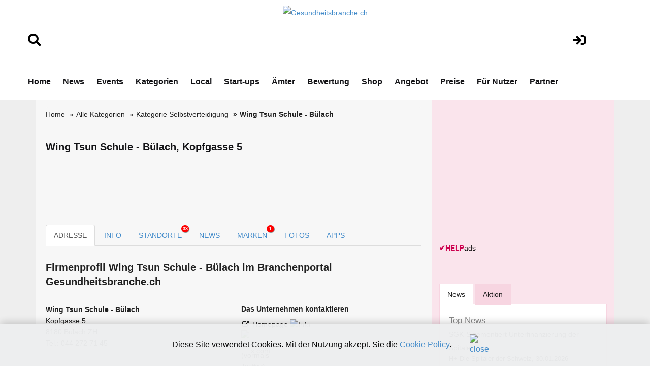

--- FILE ---
content_type: text/html;charset=UTF-8
request_url: https://www.gesundheitsbranche.ch/adresse.cfm?key=169493&firma=Wing-Tsun-Schule-Buelach
body_size: 14704
content:
<!DOCTYPE html>
<html lang="de">







<!-- copyright by Help.ch - Onlineverlag HELP Media AG -->






<!-- copyright by Help.ch - Onlineverlag HELP Media AG -->


	


<head>
<meta charset="utf-8">
<meta http-equiv="content-language" content="de"> 
<meta http-equiv="X-UA-Compatible" content="IE=edge">
<meta name="viewport" content="width=device-width, initial-scale=1">
<title>Wing Tsun Schule - Bülach, Kopfgasse 5</title>
<meta property="og:title" content="Wing Tsun Schule - Bülach, Kopfgasse 5" />

<meta property="og:image" content="https://tel.help.ch/teaser/media/help-ch-logo-2019.jpg" />
<link rel="image_src" href="https://tel.help.ch/teaser/media/help-ch-logo-2019.jpg" />

<meta property="og:type" content="company" />
<meta property="og:url" content="https://www.gesundheitsbranche.ch/adresse.cfm?key=169493&firma=Wing-Tsun-Schule-Buelach" />
<meta property="og:site_name" content="www.gesundheitsbranche.ch" />
<meta property="fb:admins" content="100000877630145" />
<META NAME="author" CONTENT="www.gesundheitsbranche.ch">
<META NAME="publisher" CONTENT="www.gesundheitsbranche.ch">
<META NAME="copyright" CONTENT="www.gesundheitsbranche.ch">
<META NAME="audience" CONTENT="Alle">

<META NAME="robots" CONTENT="INDEX,FOLLOW">

<META NAME="Revisit-after" CONTENT="7 days">
<META NAME="URL" CONTENT="https://www.gesundheitsbranche.ch">
<META NAME="cache-control" CONTENT="no-cache">
<META http-equiv="expires" CONTENT="0">
<META NAME="description" CONTENT="Wing Tsun Schule - Bülach, Kopfgasse 5, 8180, Bülach - Wing Tsun Schule / Mit WingTsun lernst du, unangenehme oder gefährliche Situationen frühzeitig ...">
<META NAME="keywords" CONTENT="Wing Tsun Schule - Bülach, Wing, Kopfgasse 5, 8180 Bülach, Trainingsberatung, Selbstverteidigung, Firmeneintrag Wing Tsun Schule - Bülach">
<meta name="verify-v1" content="Y7t5LkwEcOoWJvUMx20sObhL/M2upqudi+58MSoFt20=" />



<!--fonts-->
<link href='https://fonts.googleapis.com/css?family=Arimo:400,700,400italic,700italic' rel='stylesheet' type='text/css'>
<link href='https://fonts.googleapis.com/css?family=Tenor+Sans' rel='stylesheet' type='text/css'>
<!--/.fonts-->
<!-- Bootstrap -->
<link rel="stylesheet" href="css/bootstrap-theme2019.css">
<link href="css/bootstrap.css" rel="stylesheet">
<link href="css/flexslider.css" rel="stylesheet">
<link href="css/font-awesome.css" rel="stylesheet">
<link href="css/fonts.css" rel="stylesheet">
<link href="style.css?v4.2" rel="stylesheet">
<link href="css/custom.css?v4.2" rel="stylesheet">
<link href="css/responsive.css?v4.31" rel="stylesheet">
 

	
 <link rel="stylesheet" href="css/fontawesome/css/font-awesome.min.css">
 <!--[if IE 7]>
     <link rel="stylesheet" href="css/fontawesome/css/font-awesome-ie7.min.css">
 <![endif]-->
	
<link type="text/css" rel="stylesheet" href="css/smoothness/jquery-ui-1.8.16.custom.css"/>
<script src="js/jquery-1.11.2.min.js" type="text/javascript"></script>


	
<link href="assets/css/font-awesome-all.css?v1.25" rel="stylesheet">
<link href="assets/css/global.css?v1.27" rel="stylesheet">
<link href="assets/css/responsive.css?v1.22" rel="stylesheet">


	



 
 

<style>


body {
    font-size: 14px;
}	
	 
h1 {
    line-height: 25px;
    font-size: 20px;
}	

.direct-info h2 {
   border: 0px;
}	
	
@media screen and (max-width: 1000px) {
table#helpresponsivedesigntable caption { background-image: none; }
table#helpresponsivedesigntable thead { display: none; }
table#helpresponsivedesigntable tbody td { display: block; }

#image_brand {width:24em; height:auto;}
} 	
	
.form-control
{
  height: 50px;	
 } 
 
div.autosuggestcontainer
{
  top: 3.0em;
 } 	
 

#overlayMap {
  position: fixed;
  display: none;
  width: 100%;
  height: 100%;
  top: 0;
  left: 0;
  right: 0;
  bottom: 0;
  background-color: rgba(0,0,0,0.5);
  z-index: 2;
  cursor: pointer;
}

#textMap{
  position: absolute;
  top: 50%;
  left: 50%;
  font-size: 20px;
  color: white;
  transform: translate(-50%,-50%);
  -ms-transform: translate(-50%,-50%);
} 
 
</style>



<!-- Google tag (gtag.js) -->
<script async src="https://www.googletagmanager.com/gtag/js?id=G-E4XTC1FZ5V"></script>



<!-- Google Consent Mode Script -->
<script>
  window.dataLayer = window.dataLayer || [];
  
  function gtag(){dataLayer.push(arguments);}
  
  gtag('js', new Date());
  gtag('config', 'G-E4XTC1FZ5V');

  // Funktion für Consent-Setzung abhängig vom Land (hier nur als Platzhalter)
  function setDefaultConsent(country) {
    if (country === 'CH') { // Schweiz
      gtag('consent', 'default', {
        'ad_storage': 'granted',
        'analytics_storage': 'granted',
        'ad_user_data': 'granted',
        'ad_personalization': 'granted'
      });
    } else {
      gtag('consent', 'default', {
        'ad_storage': 'denied',
        'analytics_storage': 'denied',
        'ad_user_data': 'denied',
        'ad_personalization': 'denied'
      });
    }
  }

  function updateConsent(ad_consent, analytics_consent, user_data_consent, personalization_consent, action) {
    gtag('consent', 'update', {
      'ad_storage': ad_consent,
      'analytics_storage': analytics_consent,
      'ad_user_data': user_data_consent,
      'ad_personalization': personalization_consent
    });

    // Ereignis an Google Analytics mit benutzerdefinierter Dimension senden
    gtag('event', 'consent_update', {
      'event_category': 'consent',
      'event_label': ad_consent === 'granted' ? 'granted' : 'denied',
      'value': 1,
      'consent_status': ad_consent === 'granted' ? 'granted' : 'denied'
    });

    localStorage.setItem(action, 'true');
  }

  // Standard-Consent ohne Länderprüfung (alles auf "denied" oder passe es an)
  setDefaultConsent('DE'); // Oder 'CH', falls du alle User als Schweiz behandeln willst

</script>

<script>
  gtag('config', 'G-E4XTC1FZ5V', {
    'custom_map': {'dimension1': 'consent_status'}
  });
</script>

	

</head>





<body>



	
	<!-- Ende DIV für die InfoBox -->
	
<div id="overlayMap" onclick="offmap()">
  <div id="textMap">
  	Google Maps für Wing Tsun Schule - Bülach, Bülach ist noch nicht frei&shy;geschaltet.<br> <br> 

	
	
	Beim Platzieren einer Karte werden Kosten von Google ver&shy;rechnet. Deshalb können wir diesen Mehrwert nicht kosten&shy;frei anbieten.  
	<br>
	<br>
	 Zeigen Sie Ihren Standort inkl. Map-Icon Ihren poten&shy;tiellen Kunden.
	<br>
	<br>
	
	Ich bin der Geschäftsinhaber:<br> 
	<i class="social icon-external-link" style="color:#66ff66;"></i> <a href="https://shop.help.ch/offerte_dienst_firmenportraet.cfm?key=169493&betrag=59.40&grund=Publikation_Google_Maps_12_Monate" style="color:#66ff66;" rel="noopener" target="_blank">Google Maps für CHF 4.95 pro Mt. (min. 12 Mt.) freischalten</a> 

	
  </div>
</div>		





<!-- copyright by Help.ch - Onlineverlag HELP Media AG -->

<script language="JavaScript">
<!--
function MM_openBrWindow(theURL,winName,features) { //v2.0
  window.open(theURL,winName,features);
}

function MM_preloadImages() { //v2.0
  if (document.images) {
    var imgFiles = MM_preloadImages.arguments;
    if (document.preloadArray==null) document.preloadArray = new Array();
    var i = document.preloadArray.length;
    with (document) for (var j=0; j<imgFiles.length; j++) if (imgFiles[j].charAt(0)!="#"){
      preloadArray[i] = new Image;
      preloadArray[i++].src = imgFiles[j];
  } }
}

function MM_swapImgRestore() { //v2.0
  if (document.MM_swapImgData != null)
    for (var i=0; i<(document.MM_swapImgData.length-1); i+=2)
      document.MM_swapImgData[i].src = document.MM_swapImgData[i+1];
}

function MM_swapImage() { //v2.0
  var i,j=0,objStr,obj,swapArray=new Array,oldArray=document.MM_swapImgData;
  for (i=0; i < (MM_swapImage.arguments.length-2); i+=3) {
    objStr = MM_swapImage.arguments[(navigator.appName == 'Netscape')?i:i+1];
    if ((objStr.indexOf('document.layers[')==0 && document.layers==null) ||
        (objStr.indexOf('document.all[')   ==0 && document.all   ==null))
      objStr = 'document'+objStr.substring(objStr.lastIndexOf('.'),objStr.length);
    obj = eval(objStr);
    if (obj != null) {
      swapArray[j++] = obj;
      swapArray[j++] = (oldArray==null || oldArray[j-1]!=obj)?obj.src:oldArray[j];
      obj.src = MM_swapImage.arguments[i+2];
  } }
  document.MM_swapImgData = swapArray; //used for restore
}
//-->
</script>
								 
				

  
<!-- main header -->
<header class="main-header">
   
 
            <!-- header-lower -->
            <div class="header-lower">
                <div class="auto-container" style="padding-top:10px;">
						<div class="row">
							<div align="left" class="col-lg-2 col-md-2 col-sm-2">
								<br>
								<br>
								 <a href="suchen.cfm"><i class="fa fa-search" style="font-size:1.8em;color:#000;"></i></a>
								<br>
								<br>
							</div>
	        				<div align="center" class="col-lg-8 col-md-8 col-sm-8">
								<div align="center">
									
											<figure class="logo"><a href="https://www.gesundheitsbranche.ch"><img src="img/Gesundheitsbranche.ch_logo2024.png" alt="Gesundheitsbranche.ch" title="Gesundheitsbranche.ch" style="max-width:200px;"></a></figure>
																					

								</div>	
							</div>
							<div align="center" class="col-lg-2 col-md-2 col-sm-2">
								<br>
								<br>
								 <a href="login.cfm"><i class="fa fa-sign-in" style="font-size:1.8em;color:#000;"></i></a>
										
								 
							</div>
						</div>	
                    <div class="outer-box">
                       
                        <div class="menu-area clearfix">
                            <!--Mobile Navigation Toggler-->
                            <div class="mobile-nav-toggler">
                                <i class="icon-bar"></i>
                                <i class="icon-bar"></i>
                                <i class="icon-bar"></i>
                            </div>
                            <nav class="main-menu navbar-expand-md navbar-light">
                                <div class="collapse navbar-collapse show clearfix" id="navbarSupportedContent">
                                    <ul class="navigation clearfix home-menu">
                                        <li><a  href="/">Home</a> </li>
                                        
										<li><a  href="nachrichten.cfm">News</a> </li>
										<li><a  href="fachevents.cfm">Events</a> </li>
										
										
										
										<li><a  href="kategorien.cfm">Kategorien</a> </li>
										
										
										<li><a   href="chkarte.cfm">Local</a> </li>
										
										<li><a  href="startups.cfm">Start-ups</a> </li>
										
										<li><a   href="aemter.cfm">Ämter</a> </li>
										
										
										<li><a  href="bewertungen.cfm">Bewertung</a> </li>
										
										
										<li><a  href="onlineshop.cfm">Shop</a> </li>
										
										<li><a  href="angebot.cfm">Angebot</a> </li>
										
										<li><a  href="preise-web-praesenz.cfm">Preise</a> </li>										
										
										
										<li><a  href="fuer-nutzer.cfm">Für Nutzer</a> </li>
																				
										
										 
										<li><a   href="partner.cfm">Partner</a> </li>
 										
										
										
										 
                                    </ul>
                                </div>
                            </nav>
                        </div>
						 
                        
						
                    </div>
                </div>
            </div>

            <!--sticky Header-->
            <div class="sticky-header">
                <div class="auto-container" style="padding-top:10px;">
						<div class="row">
							<div align="left" class="col-lg-2 col-md-2 col-sm-2">
								<br>
								<br>
								 <a href="suchen.cfm"><i class="fa fa-search" style="font-size:1.8em;color:#000;"></i></a>
								<br>
								<br>
							</div>
	        				<div align="center" class="col-lg-8 col-md-8 col-sm-8">
								<div align="center">
									 <figure class="logo">
							<a href="https://www.gesundheitsbranche.ch"><img src="img/Gesundheitsbranche.ch_logo2024v2.png" alt="Gesundheitsbranche.ch" title="Gesundheitsbranche.ch" style="max-width:300px;"></a>
                            </figure>
								</div>	
							</div>
							<div align="center" class="col-lg-2 col-md-2 col-sm-2">
								<br>
								<br>
								 <a href="login.cfm"><i class="fa fa-sign-in" style="font-size:1.8em;color:#000;"></i></a>
										
								 
							</div>
						</div>	
                    <div class="outer-box">
                        
                        
                       
                    </div>
                </div>
            </div>
</header>
<!-- main-header end -->

<!-- Mobile Menu  -->
   		<div class="mobile-menu">
            <div class="menu-backdrop"></div>
            <div class="close-btn"><i class="fas fa-times"></i></div>

            <nav class="menu-box">
                <div class="nav-logo"><a href="/"><img src="img/Gesundheitsbranche.ch_logo2024.png" alt="Gesundheitsbranche.ch" title="Gesundheitsbranche.ch"></a></div>
                <div class="menu-outer">
                    <!--Here Menu Will Come Automatically Via Javascript / Same Menu as in Header-->
                </div>
            </nav>
        </div>
<!-- End Mobile Menu -->


<!--BODY CONTENT-->
<section class="body-content">
	<div class="container">
      <div class="inner-content">
    	<div class="row">
        	<div class="col-lg-8 col-md-8 col-sm-8">
              <div class="left-content">
			  
			  

	
		

			  
                <div class="breadcrumb-outer">
                    <ol class="breadcrumb" style="background-color:#f7f7f7;"> 
					
					
							<li><a href="/">Home</a> </li>
							<li><a href="kategorien.cfm">Alle Kategorien</a></li>
							
							<li><a href="verzeichnissparte.cfm?sparte=58&kategorie=Selbstverteidigung">Kategorie Selbstverteidigung</a></li>	
										
                        <li class="active">Wing Tsun Schule - Bülach</li>
						
							
 		
                  </ol>
              </div>
			
			  	
			  
              
			 
              
			   
			  
			  
			  
              
			  

				
			  
				
				<div>
					
					<br>
					
					
					<h1>Wing Tsun Schule - Bülach, Kopfgasse 5</h1>	
					
						
					
					 
					 <br>
					 <br>	
					  
					



<div class="bildanzeige-img">

	        		
					  
			      <table width="95%" border="0" align="center">
				  	<tr>
						
							
								&nbsp;	

						</td>
							
								<td width="100%" align="center">
							
							
						</td>
						

							
								&nbsp;	
							</td>	
							

					</tr>
			  	</table>
			  
			  
			  
			  
</div>			  					

				<br><br>
				
				</div>  
				


			  
			
					
						
	
				<div role="tabpanel">
					<!-- Nav tabs -->
					<ul class="nav nav-tabs" role="tablist">
						<li role="presentation" class="active"><a href="#adresse" aria-controls="adresse" role="tab" data-toggle="tab">ADRESSE</a></li>
						  
						<li role="presentation"><a href="#mapinfo" aria-controls="mapinfo" role="tab" data-toggle="tab">INFO</a></li>
				 		
						 
						<li role="presentation"><a href="standorte.cfm?key=169518&firma=Academy-Wing-Tsun-Schulen-Schweiz" title="Standorte von Academy Wing Tsun Schulen Schweiz">STANDORTE <div class="noti_bubble">33</div>
						
					 
						
						</a></li>
					
						
						
						<li role="presentation"><a href="#news" aria-controls="news" role="tab" data-toggle="tab">NEWS </a></li>
						<li role="presentation"><a href="#marken" aria-controls="marken" role="tab" data-toggle="tab">MARKEN <div class="noti_bubble">1</div></a></li> <li role="presentation"><a href="#fotos" aria-controls="fotos" role="tab" data-toggle="tab">FOTOS </a></li>
						
						<li role="presentation"><a href="#apps" aria-controls="apps" role="tab" data-toggle="tab">APPS </a></li> 
						
					</ul>
		                    
		                    
		            <div class="tab-content"><!-- START Tab panes -->
					
		            	<div role="tabpanel" class="tab-pane active"" id="adresse">
	               		
	                        	<div class="post">
	                            	 
									 <div class="direct-info">
									 	<br>
										
										<h2>Firmen&shy;profil Wing Tsun Schule - Bülach im Branchen&shy;portal Gesundheitsbranche.ch </h2>
																					  
												    <div class="row">
								                    	<div class="col-lg-6 col-md-6 col-sm-6 col-xs-12">
															
															<address>
																
								                                
																<strong>Wing Tsun Schule - Bülach</strong>
																 
																	
																	
																 <br>
																 
																																
																
															 	Kopfgasse 5  
																	<br>
																8180 Bülach ZH
																		 
																		 
																		 
																		 <br>
																	Tel.: 
																		 
																			044 272 71 45<br>
																				
																	

																	
																	 		
																	
																																				
																	
																	 
																	<br>	

																		
																
								
																		
								
											 						
																
								                          </address>	
														  
															 
															
															 
															
														</div>
																			 
														<div class="col-lg-6 col-md-6 col-sm-6 col-xs-12">
														
															
															
																																								
								                        	<div class="link-list">
																
																
								                                <h3>Das Unternehmen kontaktieren</h3>
																
								                                <ul>
								                                <li>
																	
																	
																	
																	  
														             	<i class="social icon-external-link"></i>
																		
																		 
																		 
																	
																		 <a href="http://www.ewto.ch" rel="noopener nofollow" target="_blank" title="www.ewto.ch">													             	
																	Homepage <a href="https://shop.help.ch/offerte_direktlink.cfm?key=169493&kundemail=" rel="noopener nofollow" target="_blank"><img src="grafik/icon_info_blue.gif" alt="Info"></a><br>
																			
																		
																	  </a>
																	
																	
																			 																	
																				
																									
																</li>

																
								                                 
																
																




																	 
																	 <li><a href="https://x.com/EWTO_Schweiz" rel="noopener nofollow" target="_blank"><img src="https://bild.help.ch/grafik/sm_x.png" alt="X (vormals Twitter)" style="max-width:15px;" width="15px" border="0"> x.com</a></li>
																
								                              </ul>
								                          </div>
														   
								                      </div>
					 								 

													  <div class="col-lg-6 col-md-6 col-sm-6  col-xs-12 clearfix">
							                        	<div class="link-list status">
																<br>
																	
																	
									                                <h3>Weitere Informationen</h3>
									                             <ul>
																 
																	
																	<li>
																	
																	
																	
																	



		
		<table width="100%" border="0" cellspacing="0" cellpadding="0">
			
			
					<tr><td width="20" valign="top"><i class="social icon-book"></i></td><td><table width="100%" border="0" cellspacing="0" cellpadding="0" id="helpresponsivedesigntable"><tr><td width="5%">Handelsregister&nbsp;&nbsp;</td><td width="95%" nowrap><a href="https://handelsregister.help.ch/gmbh.cfm?nr=CH-020.4.020.146-6&name=EWTO-Schulen-Schweiz-GmbH" rel="noopener" target="_blank">CH-020.4.020.146-6</a></td></tr></table></td></tr>
				
		 </table>
		 
	  
		 <table width="100%" border="0" cellspacing="0" cellpadding="0">
		 	<tr><td width="20" valign="top"><i class="social icon-book"></i></td><td><table width="100%" border="0" cellspacing="0" cellpadding="0" id="helpresponsivedesigntable"><tr><td width="100%">MwSt.-Nr. CHE-105.162.225</td></tr></table></td></tr>
		 </table>
		 
		 <table width="100%" border="0" cellspacing="0" cellpadding="0">
		 	<tr><td width="20" valign="top"><i class="social icon-book"></i></td><td><table width="100%" border="0" cellspacing="0" cellpadding="0" id="helpresponsivedesigntable"><tr><td width="100%">UID CHE-105.162.225</td></tr></table></td></tr>
		 </table>
		 	
																	
																	</li>
																	
																			<li>
																			
																			<i class="social icon-download"></i>
																			<a href="javascript:MM_openBrWindow('https://www.help.ch/vcard_export.cfm?key=169493','contact','width=400,height=200')" rel="noopener nofollow">Adresse speichern (vCard)</a> </li>
																	 		<li>
																			
																			<i class="social icon-print"></i>
																			<a href="javascript:MM_openBrWindow('adresse_print.cfm?key=169493','drucken','width=650,height=600')" rel="noopener nofollow">Firmendaten drucken</a>	</li>																		
																																															 
																	  
																	
										
																	<li>
																	 <i class="social icon-edit" style="color:#428BCA;"></i> <a href="https://login.help.ch/index.cfm?kundenkey=169493" rel="noopener nofollow" target="_blank" style="color:#428BCA;">Eintrag ändern</a>
																	</li>																	 																	 		
																											 
																	 
																																	  							                         
									                              </ul>
																   
																  
																  <br>
							                          		</div>
							                   			</div>
													</div>	
													
													
													
											
														  
														 
													
															<div class="row"><br><br><br></div>
																  														
							 																	
										
										<br>
										
										
											
										
											<div align="right" class="row">
												<div class="col-lg-12 col-md-12 col-sm-12">
													<a href="angebot.cfm"> Werben mit Gesundheitsbranche.ch »</a>
												</div>	
											</div>			
														
										
										
										<hr>
										<div class="row">
											<div class="col-lg-12 col-md-12 col-sm-12">

											
											<h3>Wing Tsun Schule - Bülach in Bülach: Jetzt im Branchenbuch von Gesundheitsbranche.ch gelistet</h3>

<p>
Die Firma Wing Tsun Schule - Bülach, ansässig an der Adresse 
Kopfgasse 5, 8180 Bülach ZH, 
ist im Branchenbuch von www.gesundheitsbranche.ch gelistet. 

Als bedeutender Akteur in der Schweizer Gesundheitsbranche 
bietet die Wing Tsun Schule - Bülach ihren Kunden eine breite Palette an hochwertigen Leistungen rund um Gesundheit, Wellness und Fitness. 

Kundinnen und Kunden aus Bülach und der Umgebung können sich auf kompetente Beratung und professionelle Angebote verlassen. 

Besuchen Sie das Profil der Firma Wing Tsun Schule - Bülach auf Gesundheitsbranche.ch, 
um mehr über das Unternehmen und seine Leistungen in der Gesundheitsbranche zu erfahren.
</p>

											
											</div>	
										</div>	
																									
										
											
											<div><hr></div>
											
														<div>
																	  
	
	<br>
	
	

	
	<div class="row">
		<div class="col-lg-4 col-md-4 col-sm-4">
			
			<b>HELP Award 2025</b><br>
					
			 			
				<a href="https://www.konsumentenbewertung.ch/help_guetesiegel.cfm?key=169493" rel="noopener" target="_blank" title="Wing Tsun Schule - Bülach"><img src="https://bild.help.ch/grafik/help_award_2025_frage.png" alt="HELP Award" style="max-width:150px;" width="150" border="0"></a>
			 	
			 
			 <br>
			 <br>
			 <i class="social icon-external-link"></i> <a href="https://www.konsumentenbewertung.ch/help_guetesiegel.cfm?key=169493" rel="noopener nofollow" target="_blank" title="mehr Infos über das Bewertungssystem - Vorteile für Wing Tsun Schule - Bülach">mehr Infos über das Bewertungssystem</a>
			 <br> <br>
			 		
		</div>
		<div class="col-lg-8 col-md-8 col-sm-8">
			 
			 <b>Kundenmeinungen</b> <br>
			 

			 	Wing Tsun Schule - Bülach für den HELP Award 2025 bewerten
			 
			 
			 <br><br>
			  
			 
			 
			
				<a href="rating.cfm?key=169493&firma=Wing-Tsun-Schule-Buelach" title="Firma bewerten Wing Tsun Schule - Bülach">
			 
						<img src="https://bild.help.ch/grafik/icon_stars-5.gif" alt="Firma bewerten" border="0"> 
							  
							
			</a>
			
			
				<a href="rating.cfm?key=169493&firma=Wing-Tsun-Schule-Buelach" title="Wing Tsun Schule - Bülach bewerten">
			 	
			
			&nbsp; <i class="social icon-external-link"></i> Jetzt Wing Tsun Schule - Bülach bewerten
																				
			</a>	
			
			<br>
			<br>
			
			<br>
				
				
					<strong>Was Kunden über Wing Tsun Schule - Bülach sagen</strong>
				
				<br>
				
				<i class="social icon-external-link"></i> <a href="https://www.help.ch/kundenbewertungen.cfm?key=169493" title="3 Bewertungen für Wing Tsun Schule - Bülach">        3 Bewertungen aus dem Web für Wing Tsun Schule - Bülach</a>
				<br>
				<br>
			
			
			
			
					 

			 
		</div>																			
	</div>
								
 				 	
	<br>
	<br>	
	
 					
 

			
														</div>								 
												
											<br> 
										 	
											
											
											<div align="right" class="row">
												<div class="col-lg-12 col-md-12 col-sm-12">
													<a href="angebot.cfm">Werben mit Gesundheitsbranche.ch »</a>
												</div>	
											</div>	
																								
											<div><hr></div>											
											
											
											<div class="row">
	        									<div class="col-lg-6 col-md-6 col-sm-6">	
													<a class="btn btn-success pull-left" href="standorte.cfm?key=169518&firma=Academy-Wing-Tsun-Schulen-Schweiz"><i class="icon-arrow-left"></i> Standorte</a>
												</div>
	        									<div class="col-lg-6 col-md-6 col-sm-6">	
													<a class="btn btn-success pull-right" href="adresse.cfm?key=169493&firma=Wing-Tsun-Schule-Buelach&art=mapinfo">Weitere Infos, Map <i class="icon-arrow-right"></i></a>
												</div>											
											</div>												
											<br><br>																			

											
											<br>
											
										 	<br>
											
											<a href="https://shop.help.ch/produkt-medienmitteilung.cfm?utm_source=help.ch&utm_medium=banner" rel="noopener" target="_blank"><img src="https://bild.help.ch/ads/leaderboard-news.jpg" alt="News Abo"></a> 			
											<br>
											<br>
											
																					
											
											
											<hr>
											<div align="center" class="row">
												<div class="col-lg-12 col-md-12 col-sm-12">
													<a href="angebot.cfm" class="btn btn-info" style="line-height: 44px; width: 80% font-size:200%; "><strong>Werben mit Gesundheitsbranche.ch »</strong></a>
												</div>	
											</div> 	
												
											<br>
											<br>										
											
												
												
										


		                        	</div>
		                    	 </div> 
		                 	</div>
									
									
							<div role="tabpanel" class="tab-pane " id="mapinfo">
	                        	<div class="post">
	                            	 
									 <div class="direct-info">
									 
									 	
									 	<br>

																								
								  						<div class="row">	
	                    									<div class="col-lg-6 col-md-6 col-sm-6">
															
	                          									<div class="ads-300">
																	
																	<br><br>
																	
																	<a href="https://shop.help.ch/produkt-logoregister.cfm?utm_source=help.ch&utm_medium=banner" rel="noopener" target="_blank"><img src="https://bild.help.ch/ads/rectangle-logoregister.jpg" alt="Logoregister"></a> 

	
	
	<div style="padding-top:4px;">
		<div><a href="https://werbung.help.ch?art=helpads" rel="noopener" target="_blank"><span style="color:#CC004E;font-weight:bold;">&#10004;</span><span style="color:#CC004E;font-weight:bold;">HELP</span><font style="color:#000000;">ads</font></a></div>
	</div>

																	
																	
																</div>	
			                      							</div>	
															
															
										                    <div class="col-lg-5 col-md-5 col-sm-8">
					 
															<br><br>
																	  
																																	  
																	  
																	  
															  
										                      </div>
			  											</div>	
																										
														
											                <div class="further-info">
														

														
															<p>
																	
															
														 																																																										
																												
											
																    
												                	<h3>Beschreibung und Mehrwerte</h3>
											
												            
																 	
																	<p>
																  	Wing Tsun Schule<br><br> Mit WingTsun lernst du, unangenehme oder gefährliche Situationen frühzeitig zu erkennen, zu verhindern oder zu entschärfen. Deine Aufmerksamkeit und deine Wahrnehmung werden so geschult, dass du viel weniger in brenzlige Lagen gerätst.<br><br>Wenn doch, hast du mit WingTsun wirksame Selbstbehauptung und effiziente Verteidigung für den Notfall. Das gibt dir die Sicherheit, zu wissen, was zu tun ist. Das so gewonnene Selbstbewusstsein gibt dir auch im Alltag ein sicheres Auftreten. Denn wer sicher auftritt, wird viel weniger zum Opfer. (Täter suchen Opfer, keine Gegner!)<br><br>WingTsun gibt dir die Fähigkeit, Ruhe und Kontrolle zu bewahren und eine friedliche Lösung zu finden. 
																		<br><br>
																		
															
															<div>
																<p>
																<br>
																Sehen Sie hier das Unternehmens-Firmenprofil von Wing Tsun Schule - Bülach in Bülach (Zürich) mit der Telefonnummer 044 272 71 45. Dieses Firmenporträt hat die ID HLP-32-169493.
																</p>
															</div>
															
															
															
																		
															
																		
															</p>
															
															
																			
															
											              </div>
														  
													  
														  
														  
														  <div>
														 <address>
														  
														 	
														  	<h4>Suchbegriffe zum Eintrag</h4>
														 
														  
														  						  		
																	» <a href="verzeichnissparte.cfm?sparte=58&kategorie=Selbstverteidigung" title="Selbstverteidigung">Selbstverteidigung</a> 
																	<br>
																						  		
																	» <a href="verzeichnissparte.cfm?sparte=31&kategorie=Trainingsberatung" title="Trainingsberatung">Trainingsberatung</a> 
																	<br>
																
														
														<br>
														
																														  
														  
														  </address>
														  </div>
														  
								<div>
								<address>
								<h4>Weitere Links</h4>
					            Porträt-Seite:</td>
											 
											
											<a href="adresse.cfm?key=169518&firma=Academy-Wing-Tsun-Schulen-Schweiz">Anzeigen Hauptsitz-Informationen von Academy Wing Tsun Schulen Schweiz</a> <br>
									 
									
								
								 
								 </address>
								</div>	
					            	
										
											<div class="row">
	        									<div class="col-lg-6 col-md-6 col-sm-6">	
													<a class="btn btn-success pull-left" href="adresse.cfm?key=169493&firma=Wing-Tsun-Schule-Buelach&art=adresse"><i class="icon-arrow-left"></i> Adresse</a>
												</div>
	        									<div class="col-lg-6 col-md-6 col-sm-6">	
													<a class="btn btn-success pull-right" href="standorte.cfm?key=169518&firma=Academy-Wing-Tsun-Schulen-Schweiz">Standorte <i class="icon-arrow-right"></i></a>
												</div>											
											</div>												
											<br><br>											

		                        	</div>
		                    	 </div> 
		                 	</div>									
							 										
					  
							<div role="tabpanel" class="tab-pane " id="news">
	                        	<div class="post">
	                            	 
									 <div class="direct-info">
									 	<br>

										

	
	
	<div class="row">
		<div class="col-lg-12 col-md-12 col-sm-12 col-xs-12">
			
												  
												  
		
			
				<h3>Medienmitteilungen von Wing Tsun Schule - Bülach</h3> 
				
		
			<div class="row">
				<div class="col-lg-12 col-md-12 col-sm-12">
						
			
				<p>Keine aktuelle Meldung: <i class="icon-edit"></i> <a href="https://www.medienbooster.ch/publish_news.cfm?key=169493" rel="noopener" target="_blank" title="Neue Medienmitteilung erfassen">Neue Medienmitteilung erfassen</a></p><br>
				<p>
					
				</p>
				<br><br>
					
			
				
				</div>
			</div>
						
				

			
		</div>
	</div>	 

	
	



												  


	
	
	<div class="row">
		<div class="col-lg-12 col-md-12 col-sm-12 col-xs-12">
		
		<h3>Events von Wing Tsun Schule - Bülach</h3> 
			
			
			
			<p>Keine Events vorhanden: <i class="icon-edit"></i> <a href="https://www.medienbooster.ch/publish_event.cfm?key=169493" rel="noopener" target="_blank" title="Neuen Event erfassen">Neuen Event erfassen</a></p><br><br>
			
				
		
		<br>
		<br>
		
			
		</div>
	</div>	 
		
										
											<div class="row">
	        									<div class="col-lg-6 col-md-6 col-sm-6">	
													<a class="btn btn-success pull-left" href="standorte.cfm?key=169518&firma=Academy-Wing-Tsun-Schulen-Schweiz"><i class="icon-arrow-left"></i> Standorte </a>
												</div>
	        									<div class="col-lg-6 col-md-6 col-sm-6">	
													<a class="btn btn-success pull-right" href="adresse.cfm?key=169493&firma=Wing-Tsun-Schule-Buelach&art=marken">Marken <i class="icon-arrow-right"></i></a>
												</div>											
											</div>												
											<br><br>											

		                        	</div>
		                    	 </div> 
		                 	</div>
							
							
							<div role="tabpanel" class="tab-pane " id="marken">
	                        	<div class="post">
	                            	 
									 <div class="direct-info">
									 	<br>

										

				 
						 
							  
	
	<div class="row">
		<div class="col-lg-12 col-md-12 col-sm-12 col-xs-12">
			
												  
												  
		
			
			<h3>Markenregister Wing Tsun Schule - Bülach</h3> 
			
		 
								
		
									
	
			
			
 
		<div class="row">
			<div class="col-lg-12 col-md-12 col-sm-12 col-xs-12">
			
			
							
					<div class="row" style="background-color: #E5E5E5; margin:0px;margin">
								
				
				<div class="col-lg-12 col-md-12 col-sm-12" style="margin-top:5px;margin-bottom:5px;">
				
														
	
				
				
				
				
					
			 		 <i class="icon-eye-open"></i> <a href="https://www.markenmeldungen.ch/marke.cfm?id=735027&marke=WingTsun">
					Marke WingTsun (735027)
					
					</a> 
					
						</div>
				 
					</div>	
	
				
						 
 				<div class="row">
					<div class="col-lg-12 col-md-12 col-sm-12">
					
					
				
					<br>
					
					
					» Weitere Marken im 
					<a href="https://www.markenmeldungen.ch/suche.cfm?hesQuickInput=Academy+Wing+Tsun+Schulen+Schweiz&hesDesc=false&hesId=&x=0&y=0">
						Markenregister von Wing Tsun Schule - Bülach
					 </a>     
						
					
						</div>
				 
					</div>	
					
			</div>
	 
		</div>	
		
		
		<br>
		<br>
		
			
		</div>
	</div>	 
	
										
											<div class="row">
	        									<div class="col-lg-6 col-md-6 col-sm-6">	
													<a class="btn btn-success pull-left" href="adresse.cfm?key=169493&firma=Wing-Tsun-Schule-Buelach&art=news"><i class="icon-arrow-left"></i> News, Events </a>
												</div>
	        									<div class="col-lg-6 col-md-6 col-sm-6">	
													<a class="btn btn-success pull-right" href="adresse.cfm?key=169493&firma=Wing-Tsun-Schule-Buelach&art=fotos">Fotos, Videos <i class="icon-arrow-right"></i></a>
												</div>											
											</div>												
											<br><br>											

		                        	</div>
		                    	 </div> 
		                 	</div>								
					  
				   
				   
							<div role="tabpanel" class="tab-pane " id="fotos">
	                        	<div class="post">
	                            	 
									 <div class="direct-info">
									 	<br>
		
										 
	 
	
     <div class="row-fluid">
     	<div class="span12">
		
			<h3>Fotos von Wing Tsun Schule - Bülach</h3><br><br>
			
		
		  		 
		  	
				<p>Keine Fotos vorhanden: <a href="https://login.help.ch/index.cfm?key=169493&art=fotos" rel="noopener" target="_blank">» Hier Fotos für Wing Tsun Schule - Bülach erfassen</a></p><br><br>
		  
		   
		  

		  	
		</div>
	</div>	 

	
	



 

 

	
	
	<div class="row">
		<div class="col-lg-12 col-md-12 col-sm-12 col-xs-12">
		
			<h3>Video von Wing Tsun Schule - Bülach</h3><br><br>
			
			
				<p>Kein Video erfasst: <a href="https://login.help.ch/index.cfm?key=169493&art=fotos" rel="noopener" target="_blank">» Hier Video für Wing Tsun Schule - Bülach erfassen</a></p><br><br>										
				

		 <br>
		 <br>
		  
		 		
	   
		  	
		</div>
	</div>		
										 
											<div class="row">
	        									<div class="col-lg-6 col-md-6 col-sm-6">	
													<a class="btn btn-success pull-left" href="adresse.cfm?key=169493&firma=Wing-Tsun-Schule-Buelach&art=marken"><i class="icon-arrow-left"></i> Marken</a>
												</div>
	        									<div class="col-lg-6 col-md-6 col-sm-6">	
													<a class="btn btn-success pull-right" href="adresse.cfm?key=169493&firma=Wing-Tsun-Schule-Buelach&art=apps">Apps <i class="icon-arrow-right"></i></a>
												</div>											
											</div>												
											<br><br>											 

		                        	</div>
		                    	 </div> 
		                 	</div>
							
							<div role="tabpanel" class="tab-pane " id="apps">
	                        	<div class="post">
	                            	 
									 <div class="direct-info">
									 	<br>
		
										 
	
	
	<div class="row">
		<div class="col-lg-12 col-md-12 col-sm-12 col-xs-12">
		
			<h3>Mobile Apps von Wing Tsun Schule - Bülach</h3><br><br>
			
				
			
		  		 
		  	
				<p>Kein Apps erfasst: <a href="https://login.help.ch/index.cfm?key=169493&art=apps" rel="noopener" target="_blank">» Hier Apps für Wing Tsun Schule - Bülach erfassen</a></p><br><br>
		  
		   
		  
			
		  	
		</div>
	</div>	 

		
										 
											<div class="row">
	        									<div class="col-lg-6 col-md-6 col-sm-6">	
													<a class="btn btn-success pull-left" href="adresse.cfm?key=169493&firma=Wing-Tsun-Schule-Buelach&art=fotos"><i class="icon-arrow-left"></i> Fotos, Videos</a>
												</div>
	        									<div class="col-lg-6 col-md-6 col-sm-6">	
													<a class="btn btn-success pull-right" href="adresse.cfm?key=169493&firma=Wing-Tsun-Schule-Buelach&art=adresse">Adresse <i class="icon-arrow-right"></i></a>
												</div>											
											</div>												
											<br><br>											 

		                        	</div>
		                    	 </div> 
		                 	</div>							
					  	   
							<div role="tabpanel" class="tab-pane " id="eintrag">
	                        	<div class="post">
	                            	 
									 <div class="direct-info">
									 	<br>
		
										 


												  

	
	
	<div class="row">
		<div class="col-lg-12 col-md-12 col-sm-12 col-xs-12">
			
							<h3>Eintrag bearbeiten von Wing Tsun Schule - Bülach</h3><br><br>
						
			
			
			
				
				
				
			 <div class="col-lg-5 col-md-5 col-sm-8  col-xs-8 clearfix"> 
				<div class="link-list status">
					 <ul>						
			          <li>
						
						<img src="grafik/icon-aendern.gif" alt="Eintrag ändern"> <a href="https://login.help.ch/index.cfm?kundenkey=169493">Eintrag bearbeiten</a>
												  
					  </li>	
					  
					  <br>
					  					 	
						<li class="clearfix"><div class="left-list"><img src="grafik/icon-shop.gif" alt="Shop"> <a href="https://shop.help.ch/offerte_direktlink.cfm?key=169493&kundemail=" rel="noopener" target="_blank">Firmen-Mehrwert</a></div> 
							<div class="right-list">
								
										<i style="color:red;font-size:12px;" id="txtloop" name="txtloop"> inaktiv</i>
																		
							</div>
						</li>
						<li class="clearfix"><div class="left-list"><img src="grafik/icon-shop.gif" alt="Shop"> <a href="https://shop.help.ch/offerte_direktlink.cfm?key=169493&kundemail=" rel="noopener" target="_blank">Firmen-Videos</a></div> 
						
							<div class="right-list">
								<a href="https://shop.help.ch/offerte_direktlink.cfm?key=169493&kundemail=" rel="noopener" target="_blank">
								
									<i style="color:red;font-size:12px;" id="txtloop2" name="txtloop2"> inaktiv</i>
										
								</a>							
							</div>
						
						</li> 
			
					  
					  </ul> 	
			
         		</div>
   			</div> 

	 		
			
		
			
		  	
		</div>
	</div>	 

		  <br>  <br>	

		                        	</div>
		                    	 </div> 
		                 	</div>	
												   
				   
	            </div><!-- ENDE Tab panes -->
	              
				        
			</div>
	
			
				                
			
			 
			
			
				<div class="content-teaser-tabs">
                
                   
                    <!-- Tab panes -->
                    <div class="tab-content">
                    <div role="tabpanel" class="tab-pane active" id="all-auto">
                    	<div class="row">
						
							
						
                        	<div class="col-lg-12 col-md-12 col-sm-12 col-xs-12">
                            	<div class="content-teaser-post">
                                	<div class="row">
										 
                                    	<div class="col-lg-2 col-md-2 col-sm-2 col-xs-2">
                                        	<div class="business-img">
												
                                            	<a href="https://www.domainwhois.ch/partner-kontakt.cfm?parm=ch" rel="noopener" target="_blank"><img src="https://www.help.ch/links/content-teaser-domainmarktplatz.jpg" alt="Domainmarktplatz" width="100%" border="0"></a>
												
                                          	</div>
                                      	</div>
                                    	<div class="col-lg-9 col-md-9 col-sm-9 col-xs-12">
                                        	<p>Internetnamen, Domains reservieren oder kaufen.  
                                            <a href="https://www.domainwhois.ch/partner-kontakt.cfm?parm=ch" rel="noopener" target="_blank"><br> » Jetzt .ch oder .swiss Domain reservieren!</a></p>
											
                                      </div>
                                  	</div>				                  
                              	</div>
                          	</div>
						  	
						
                        	<div class="col-lg-12 col-md-12 col-sm-12 col-xs-12">
                            	<div class="content-teaser-post">
                                	<div class="row">
										 <ul class="nav nav-tabs" role="tablist"></ul>
                                    	<div class="col-lg-2 col-md-2 col-sm-2 col-xs-2">
                                        	<div class="business-img">
												
                                            	<a href="https://www.adressenshop.ch" rel="noopener" target="_blank"><img src="https://www.help.ch/links/content-teaser-adressen.jpg" alt="Business-Adressen" width="100%" border="0"></a>
												
                                          	</div>
                                      	</div>
                                    	<div class="col-lg-9 col-md-9 col-sm-9 col-xs-12">
                                        	<p>Firmenadressen Schweizer Unternehmen. 
                                            <a href="https://www.adressenshop.ch" rel="noopener" target="_blank"><br> » Jetzt Firmenadressen kaufen!</a></p>
											
                                      </div>
                                  	</div>				                  
                              	</div>
                          	</div>
						  	
						
                        	<div class="col-lg-12 col-md-12 col-sm-12 col-xs-12">
                            	<div class="content-teaser-post">
                                	<div class="row">
										 <ul class="nav nav-tabs" role="tablist"></ul>
                                    	<div class="col-lg-2 col-md-2 col-sm-2 col-xs-2">
                                        	<div class="business-img">
												
                                            	<a href="https://www.aktuellenews.info/pr-loesungen-fuer-kmu.cfm" rel="noopener" target="_blank"><img src="https://www.help.ch/links/content-teaser-news.jpg" alt="Publikation News" width="100%" border="0"></a>
												
                                          	</div>
                                      	</div>
                                    	<div class="col-lg-9 col-md-9 col-sm-9 col-xs-12">
                                        	<p>Publikation von Presse- bzw. Medienmitteilungen. 
                                            <a href="https://www.aktuellenews.info/pr-loesungen-fuer-kmu.cfm" rel="noopener" target="_blank"><br> » Jetzt Ihre Medienmitteilung publizieren!</a></p>
											
                                      </div>
                                  	</div>				                  
                              	</div>
                          	</div>
						  
		
                      </div>
					  <div class="content-teaser-post-footer"><a href="https://werbung.help.ch?art=helpads" rel="noopener" target="_blank"><span style="color:#CC004E;font-weight:bold;">&#10004;</span><span style="color:#CC004E;font-weight:bold;">HELP</span><font style="color:#000000;">ads</font></a></div>
                  </div>
 
 
                   </div>
                    
       
                    
              </div>			
				
              <div class="ads">
                	
              </div>
			  
              </div>
          </div>
        	<div class="col-lg-4 col-md-4 col-sm-4">
            	<div class="right-content">
				
                    <div class="ads-300">
						<script async src="//pagead2.googlesyndication.com/pagead/js/adsbygoogle.js"></script><!-- Rectangle HELP-Group --><ins class="adsbygoogle"     style="display:inline-block;width:300px;height:250px"     data-ad-client="ca-pub-4127523219337666"     data-ad-slot="4039803137"></ins><script>(adsbygoogle = window.adsbygoogle || []).push({});</script> 

	
	
	<div style="padding-top:4px;">
		<div><a href="https://werbung.help.ch?art=helpads" rel="noopener" target="_blank"><span style="color:#CC004E;font-weight:bold;">&#10004;</span><span style="color:#CC004E;font-weight:bold;">HELP</span><font style="color:#000000;">ads</font></a></div>
	</div>


					</div>
					<br>
                   	
					
                    

<!--googleoff: index-->

	<br>
	
	
			 <div class="news">
				<div role="tabpanel">
                    <!-- Nav tabs -->
                    <ul class="nav nav-tabs" role="tablist">
                    <li role="presentation" class="active"><a href="#home" aria-controls="home" role="tab" data-toggle="tab"><cfoutput>News</cfoutput></a></li>
					
					
                    <li role="presentation"><a href="#profile" aria-controls="profile" role="tab" data-toggle="tab">Aktion</a></li>
                    
					
					
                  </ul>
                    
                    <!-- Tab panes -->
                    <div class="tab-content">
                    <div role="tabpanel" class="tab-pane active" id="home">
                    
					
					
						 					
					                   
      
                
				
				 	<span style="font-size:17px;margin-bottom:0px;">Top News</span>
				 


<!-- copyright by www.help.ch - Onlineverlag HELP Media AG -->


		
				
							
		                  
                    <address>
                       <p><a href="https://www.swiss-press.com/newsflashartikel.cfm?key=1824954" title="SGK-S zementiert Unterfinanzierung der Spitäler" rel="noopener" target="_blank"> SGK-S zementiert Unterfinanzierung der Spitäler</a></p>
					   H+ Die Spitäler der Schweiz, 30.01.2026
                    </address>
                   
                    
			


<!-- copyright by www.help.ch - Onlineverlag HELP Media AG -->


		
				
							
		                  
                    <address>
                       <p><a href="https://www.swiss-press.com/newsflashartikel.cfm?key=1824955" title="Organspendezahlen halten sich stabil / 185 Menschen haben in der Schweiz 2025 ihre Organe nach dem Tod gespendet" rel="noopener" target="_blank"> Organspendezahlen halten sich stabil / 185 Menschen haben in der Schweiz 2025 ihre Organe nach dem Tod gespendet</a></p>
					   Swisstransplant, 30.01.2026
                    </address>
                   
                    
			


<!-- copyright by www.help.ch - Onlineverlag HELP Media AG -->


		
				
							
		                  
                    <address>
                       <p><a href="https://www.swiss-press.com/newsflashartikel.cfm?key=1824956" title="Allianz Suisse wird Premium Partnerin des FC Basel 1893" rel="noopener" target="_blank"> Allianz Suisse wird Premium Partnerin des FC Basel 1893</a></p>
					   Allianz Suisse Versicherungs-Gesellschaft AG, 30.01.2026
                    </address>
                   
                    
			

	

	
	<address>	

		
						 
						 <p>
							22:18 Uhr <a href="https://www.blick.ch/schweiz/zuerich/im-zuercher-kreis-8-dachstock-von-mehrfamilienhaus-brennt-am-samstagabend-lichterloh-id21651263.html?utm_source=help.ch&utm_medium=referral&utm_campaign=news" target="_blank" rel="noopener nofollow"><img src="https://bild.help.ch/grafik/newslogo-blick.png" alt="Blick.ch" border=0/></a>
						<br/>
						
								
									
						
						<a href="https://www.blick.ch/schweiz/zuerich/im-zuercher-kreis-8-dachstock-von-mehrfamilienhaus-brennt-am-samstagabend-lichterloh-id21651263.html?utm_source=help.ch&utm_medium=referral&utm_campaign=news" target="_blank" rel="noopener nofollow">Im Zürcher Kreis 8: Dachstock von Mehrfamilienhaus brennt am ... »</a><br />
					
						
						</p><br>
						
						 
						 <p>
							22:12 Uhr <a href="https://www.bernerzeitung.ch/tesla-optimus-elon-musk-bricht-versprechen-bei-robotern-185475684728?utm_source=help.ch&utm_medium=referral&utm_campaign=news" target="_blank" rel="noopener nofollow"><img src="https://bild.help.ch/grafik/newslogo-espace.gif" alt="Espace Wirtschaft" border=0/></a>
						<br/>
						
								
									
						
						<a href="https://www.bernerzeitung.ch/tesla-optimus-elon-musk-bricht-versprechen-bei-robotern-185475684728?utm_source=help.ch&utm_medium=referral&utm_campaign=news" target="_blank" rel="noopener nofollow">Nach grossen Versprechen: Elon Musk krebst zurück: Optimus «wird ... »</a><br />
					
						
						</p><br>
						
						 
						 <p>
							21:52 Uhr <a href="http://www.20min.ch/story/led-masken-fuer-hunde-nutzen-oder-nur-hype-103491328?utm_source=help.ch&utm_medium=referral&utm_campaign=news" target="_blank" rel="noopener nofollow"><img src="https://bild.help.ch/grafik/newslogo-20min.gif" alt="20min" border=0/></a>
						<br/>
						
								
									
						
						<a href="http://www.20min.ch/story/led-masken-fuer-hunde-nutzen-oder-nur-hype-103491328?utm_source=help.ch&utm_medium=referral&utm_campaign=news" target="_blank" rel="noopener nofollow">Verhilft eine Rotlichtmaske deinem Hund zu einem längeren Leben? »</a><br />
					
						
						</p><br>
						
						 
						 <p>
							21:52 Uhr <a href="http://www.nzz.ch/wirtschaft/19-millionen-dollar-fuer-den-chef-einer-gemeinnuetzigen-stiftung-der-bund-nimmt-die-verguetung-des-wef-ceo-boerge-brende-ins-visier-ld.1922422?utm_source=help.ch&utm_medium=referral&utm_campaign=news" target="_blank" rel="noopener nofollow"><img src="https://bild.help.ch/grafik/newslogo-nzz.gif" alt="NZZ" border=0/></a>
						<br/>
						
								
									
						
						<a href="http://www.nzz.ch/wirtschaft/19-millionen-dollar-fuer-den-chef-einer-gemeinnuetzigen-stiftung-der-bund-nimmt-die-verguetung-des-wef-ceo-boerge-brende-ins-visier-ld.1922422?utm_source=help.ch&utm_medium=referral&utm_campaign=news" target="_blank" rel="noopener nofollow">1,9 Millionen Dollar für den Chef einer gemeinnützigen Stiftung: ... »</a><br />
					
						
						</p><br>
						
						 
						 <p>
							20:22 Uhr <a href="http://www.srf.ch/news/schweiz/tragoedie-von-crans-montana-hunderte-trauern-in-waadtlaender-gemeinde-lutry-um-brandopfer?utm_source=help.ch&utm_medium=referral&utm_campaign=news" target="_blank" rel="noopener nofollow"><img src="https://bild.help.ch/grafik/newslogo-sf.gif" alt="SRF" border=0/></a>
						<br/>
						
								
									
						
						<a href="http://www.srf.ch/news/schweiz/tragoedie-von-crans-montana-hunderte-trauern-in-waadtlaender-gemeinde-lutry-um-brandopfer?utm_source=help.ch&utm_medium=referral&utm_campaign=news" target="_blank" rel="noopener nofollow">Tragödie von Crans-Montana – Hunderte trauern in Waadtländer ... »</a><br />
					
						
						</p><br>
						
	</address>
	
	
                    


                  </div>
				  
				  
			
				  					  
 				 	<div role="tabpanel" class="tab-pane" id="profile">
					
										

	                    <address>
	                        
								<p>10 Airlaid Tischsets 30x40 cm </p>
						
						<p>		
							
						
							CHF 2.95 statt 5.95 
							<br>
							 
								Coop
							 
							&nbsp;&nbsp; 
							<img src="/grafik/aktion-125223.gif" alt="Coop">		
								</p>					
	                      </address>
							
	                    					

	                    <address>
	                        
								<p>1664 Blanc Weizen Bier 24x33cl </p>
						
						<p>		
							
						
							CHF 23.85 statt 39.80 
							<br>
							 
								Coop
							 
							&nbsp;&nbsp; 
							<img src="/grafik/aktion-125223.gif" alt="Coop">		
								</p>					
	                      </address>
							
	                    					

	                    <address>
	                        
								<p>50 Servietten Glücksschwein 33x33 cm </p>
						
						<p>		
							
						
							CHF 2.45 statt 4.95 
							<br>
							 
								Coop
							 
							&nbsp;&nbsp; 
							<img src="/grafik/aktion-125223.gif" alt="Coop">		
								</p>					
	                      </address>
							
	                    					

	                    <address>
	                        
								<p>50 Servietten Sektgläser 33x33 cm </p>
						
						<p>		
							
						
							CHF 2.45 statt 4.95 
							<br>
							 
								Coop
							 
							&nbsp;&nbsp; 
							<img src="/grafik/aktion-125223.gif" alt="Coop">		
								</p>					
	                      </address>
							
	                    					

	                    <address>
	                        
								<p>A Mano Champignons gegrillt </p>
						
						<p>		
							
						
							CHF 4.05 statt 4.50 
							<br>
							 
								Coop
							 
							&nbsp;&nbsp; 
							<img src="/grafik/aktion-125223.gif" alt="Coop">		
								</p>					
	                      </address>
							
	                    					

	                    <address>
	                        
								<p>A. Vogel Bio Kelpamare </p>
						
						<p>		
							
						
							CHF 2.90 statt 4.85 
							<br>
							 
								Coop
							 
							&nbsp;&nbsp; 
							<img src="/grafik/aktion-125223.gif" alt="Coop">		
								</p>					
	                      </address>
							
	                    
						
						<address>
							<a class="btn btn-success" title="Aktuelle Aktionen auf Rabattissimo.ch" href="https://www.rabattissimo.ch" rel="noopener" target="_blank">
								<font color="#FFFFFF">Alle Aktionen »</font>
							</a>						
						</address>
						
											
                    
                 	 </div>			
					 
					
					
					<hr>	  
			

<style>
.vspacelotto {
    margin-bottom: 20px;
}
.lotto_game_widget .item {
    background: transparent none;
    filter: none;
    height: auto;
	position: relative;
}
.lotto_game_widget .zahlen {
    left: auto;
    margin-bottom: 15px;
    position: relative;
    top: auto;
	 height: 33px;
}

.lotto_game_widget .zahlen .zahl {
    background: 0 none;
    border-radius: 50%;
    border: 2px solid #666666;
    color: #222222;
    font-size: 14px;
    height: 27px;
    line-height: 27px;
    margin-right: 6px;
    width: 27px;
	float: left;
	font-weight: 700;
	text-align: center;
}

.lotto_game_widget .zahlen .zahl.stern {
    background: transparent none;
    border: 0 none;
    border-radius: 0;
    height: 41px;
    line-height: 31px;
    position: relative;
    width: 31px;
    z-index: 0;
}

.lotto_game_widget .zahl.kreis {
    background-color: #F7DF5A;
    border: 2px solid #F1CC21;
}



</style>






	

<div class="row">
    <div class="col-lg-5 col-md-12 col-sm-12">				
       	<img src="https://bild.help.ch/grafik/logo_swiss_lotto_65px.png" alt="Swiss Lotto" title="Swiss Lotto" style="max-width:65px;" /> 
 	</div>
	<div align="right" class="col-lg-7 col-md-12 col-sm-12">					
    	<a href="https://lottozahlen.help.ch/lotto_ziehung_vom.cfm?datum=28.01.2026" rel="noopener" target="_blank" title="Swisslos Lotto Zahlen">Lotto Zahlen » </a> 	
		
 	</div>	
</div>	

<div class="lotto_game_widget vspacelotto">
    <div class="item">
            <div class="zahlen">
                <div class="zahl">7</div>
                    <div class="zahl">18</div>
                    <div class="zahl">20</div>
                    <div class="zahl">23</div>
                    <div class="zahl">39</div>
                    <div class="zahl">42</div>
                    <div class="zahl kreis">3</div>
                    </div>
            <p>Nächster Jackpot: CHF   7'000'000</p>
        </div>
    </div>
	
	
	<hr>
	
	<div class="row">		
       	<div class="col-lg-5 col-md-12 col-sm-12">					
       		<img src="https://bild.help.ch/grafik/logo_euro_millions_65px.png" alt="EuroMillions Lotto" title="EuroMillions Lotto" style="max-width:65px;margin-bottom:15px;" />
  		</div>
  		
		<div align="right" class="col-lg-7 col-md-12 col-sm-12">					
			<a href="https://lottozahlen.help.ch/lotto_ziehung_vom.cfm?datum=23.01.2026" rel="noopener" target="_blank" title="Euro Millions Lotto Zahlen">Euro Millions Zahlen » </a> 		
        	
  		</div>	
	</div>			
	

	<div class="lotto_game_widget vspacelotto">
    	<div class="item">
            <div class="zahlen">
                <div class="zahl">4</div>
                    <div class="zahl">5</div>
                    <div class="zahl">13</div>
                    <div class="zahl">21</div>
                    <div class="zahl">42</div>
					<div class="zahl kreis">3</div>
					<div class="zahl kreis">10</div>
                    					
                   
                    </div>
         <p>Nächster Jackpot: CHF 101'000'000</p>
        </div>
    </div>

	
	<hr>
	
<div class="row">
    <div class="col-lg-6 col-md-12 col-sm-12">						
       	<img src="https://bild.help.ch/grafik/logo_swissjackpot_120px.png" alt="Swiss Jackpot" title="Swiss Jackpot" style="max-width:120px;" />
 	</div>
	
	<div align="right" class="col-lg-6 col-md-12 col-sm-12">		
		
	       	<a href="https://www.game.ch/index_lottozahlen.cfm?art=jackpots" title="Casino Spielautomaten Jackpots" rel="noopener" target="_blank">Casino Jackpots » </a> 
					
 	</div>	
		
</div> 
	
		 <p>Aktueller Jackpot: CHF 1'146'755</p>
	 
	 
	
	<hr>
				  
				  
                    
                  </div>
			  </div>	  
		 </div>	  
			  

<!--googleon: index-->
					  

                    
				
					
                   
					
					
					

				  
		         
                    

					
                    
					
					
					

                
				</div>
          </div>
      </div>
	  </div>
      
  </div>
</section>
<!--/BODY CONTENT -->

<div style="background-color:#ffffff;padding-left:40px;padding-right:40px;padding-top:4px;line-height:15px;">
	 
 

<div class="container">
		<br>
		<br>
		
		<div align="center"><h3 style="font-weight: bold;">Abonnieren Sie unseren News&shy;letter</h3></div>
		<br><br>
		
		
	
			<div class="row">		
			 
					
					
					<div class="col-lg-3 col-md-3 col-sm-4" style="display: block;">

							<img src="https://bild.help.ch/grafik/teaser_newsletter-schmall.jpg" class="img-polaroid" style="margin:5px 0px 15px;" alt="Newsletter">
					
					</div>															
				
						
				  
                <form action="newsletter_footer_action.cfm" method="POST" enablecab="No">	
				<div class="col-lg-6 col-md-6 col-sm-7" style="display: block;">      
				
												
					
		 									    
                    

															
						<div class="row">
							<div class="col-lg-12 col-md-12 col-sm-12">   	
								<br>	
								<input type="Text" placeholder="E-Mail-Adresse" name="email" value="" message="Bitte geben Sie Ihre E-Mail-Adresse ein" validate="email" required="Yes" maxlength="60" class="form-control" id="email"> 
								<br>
							</div>
						</div>														

					
					
					
					
                </div>
				
				<div class="col-lg-3 col-md-3 col-sm-3" style="display: block;">     
				<br>
				<input type="hidden" name="Interesse" value="">
				<input type="submit" value="Jetzt anmelden »"name="sendform" id="submitButton" class="btn btn-success pull-left" />
				<input type="hidden" value="submitok" name="sendeart">
				 
				</div>
				</form> 
	 
				
 
				
					 
            </div>
	
	<br>
	<br>
	
	
</div>	 
</div> 	


<!--googleoff: index-->











<!--/EVENT SECTION-->
<footer class="footer">
    <div class="top-footer">
        <div class="container">
			<div class="col-lg-3 col-md-6 col-sm-6 col-xs-11">
				  <div class="dienste">  
				  
				  	
		            <h3>Gesundheitsbranche.ch</h3> <br>
						
					  <!--googleoff: index-->	
					  Der Onlineverlag HELP Media AG publiziert seit 1996 Konsumenten&shy;informationen. 
					  <!--googleon: index-->	
					
					

					 
						 <br><br>
						 
						 <a href="https://www.help.ch/kontakt.cfm" rel="noopener" target="_blank">Kontakt, Impressum</a> <br> 
						 <a href="https://jobs.help.ch" rel="noopener" target="_blank">   offene Jobs</a> <br>
						 
						 <a href="https://www.help.ch/suchanfragen.cfm" rel="noopener nofollow" target="_blank">Letzte Suchanfragen</a> <br> 
						 
						<br>
					
										
		        
				 </div>
			 </div>		
			<div class="col-lg-3 col-md-6 col-sm-6 col-xs-11">
				  <div class="dienste">  
		            <h3>HELP-Netzwerk</h3> <br>
					
		    		 

						
						<a href="https://www.adressenshop.ch" title="Adressen für Direktmarketing kaufen" rel="noopener" target="_blank">Adressen Shop</a>  <br>
		            	<a href="https://www.eventkalender.ch" title="Eventkalender Schweiz" rel="noopener" target="_blank">Eventkalender</a> <br>
						
						<a href="https://handelsregister.help.ch" title="Handelsregister Schweiz" rel="noopener" target="_blank">Handelsregister Schweiz</a> <br>
						
						
						
						
						<a href="https://www.swiss-press.com" title="Presseportal Schweiz" rel="noopener" target="_blank">Presseportal Schweiz</a> <br>
						<a href="https://www.rabattissimo.ch" title="Aktionen & Schnäppchen" rel="noopener" target="_blank">Aktionen & Angebote</a> <br>
						<a href="https://www.tagesthemen.ch" title="Aktuelle News des Tages" rel="noopener" target="_blank">Tagesthemen</a> <br>
						<a href="https://www.videos.ch" title="Video Portal" rel="noopener" target="_blank">Video Portal</a> <br>
						 
						
						
						
						
						<br>
						
		        
				 </div>
			 </div>
			<div class="col-lg-3 col-md-6 col-sm-6 col-xs-11"> 
		        <div class="dienste">  
		            <h3>Angebote</h3> <br>
					
					Für Firmen <br>
					
					<a href="https://www.adressenshop.ch" rel="noopener" target="_blank">Firmenadressen</a> <br> 
		    		<a href="https://www.firmenportraet.ch" rel="noopener" target="_blank">Firmeneintrag, Porträt</a> <br> 
					<a href="https://verlag.help.ch/produkt-publikation-eventpublikationen.cfm" rel="noopener" target="_blank">Eventpublikationen</a> <br> 
					<a href="https://verlag.help.ch/produkt-internetnamen-domains.cfm" rel="noopener" target="_blank">Internetnamen, Domains</a> <br>
					<a href="https://kmu.werbemarkt-schweiz.com/angebot_onlinewerbung.cfm" rel="noopener" target="_blank">Onlinewerbung</a> <br> 
					<a href="https://verlag.help.ch/produkt-publikation-medienmitteilungen.cfm" rel="noopener" target="_blank">Pressemeldungen</a> <br>
					
					 

					
					<br>
					
					
					 
					 
					
					
					
		          	 
		        </div>
			</div>
			
			<div class="col-lg-3 col-md-6 col-sm-6 col-xs-11"> 
		        <div class="dienste">  
		            <h3>Services</h3> <br>
		    		 
					
					<a href="https://www.help.ch/newsletter.cfm" rel="noopener" target="_blank">Newsletter</a> <br>  
					 
					
					
					
					
		          	<a href="https://verlag.help.ch/angebot-tourismusverband.cfm" rel="noopener" target="_blank">Services für Tourismusbüros</a> <br> 
					<a href="https://kmu.werbemarkt-schweiz.com" rel="noopener" target="_blank">Services für Unternehmen</a> <br>
					<a href="https://www.werbemarkt-schweiz.com" rel="noopener" target="_blank">Services für Werbeagenturen</a> <br>
					 
					 <br>
					 
					
				<a href="https://www.facebook.com/Suchportal" title="Sehen Sie uns auf Facebook" rel="noopener" target="_blank"><img src="https://bild.help.ch/grafik/sm_facebook.png" alt="Facebook" border="0"></a>
				<a href="https://twitter.com/Help_ch" title="Sehen Sie uns auf Twitter" rel="noopener" target="_blank"><img src="https://bild.help.ch/grafik/sm_x.png" alt="X (früher Twitter)" border="0"></a>
				<a href="https://www.instagram.com/help.ch/" rel="noopener" target="_blank"><img src="https://bild.help.ch/grafik/sm_instagram2.png" alt="Instagram" border="0"></a>
				<a href="https://www.linkedin.com/company/help-media-ag" title="Sehen Sie uns auf LinkedIn" rel="noopener" target="_blank"><img src="https://bild.help.ch/grafik/sm_linkedin.png" alt="LinkedIn" border="0"></a>
				<a href="https://www.youtube.com/@HelpTVlive/videos" title="Sehen Sie uns auf YouTube" rel="noopener" target="_blank"><img src="https://bild.help.ch/grafik/sm_youtube3.png" alt="YouTube" border="0"></a>
								 
				 
		            
					
					 <br>				
		        </div>
			</div>			
				
		
 
		 </div>	
		 
  	</div>
  	<div class="bottom-footer">
    	<div class="container">
			
            <ul>
				
				<li>&copy; 1996-2026</li>
			
				
	             	
	            	<li><a href="https://www.help.ch/ueberuns.cfm" rel="noopener" target="_blank">   Impressum</a></li>
	            	<li><a href="https://verlag.help.ch/referenzen.cfm" rel="noopener" target="_blank"> Referenzen</a> 
					</li>
	            	
	            	<li><a href="https://www.help.ch/agb.cfm" rel="noopener" target="_blank">   Nutzungsbedingungen</a></li>
	            	<li><a href="https://verlag.help.ch/zertifikate.cfm" rel="noopener" target="_blank">   Zertifikate</a></li>
	            	
					
					<li><a href="https://www.help.ch/agb.cfm" rel="noopener" target="_blank">Alle Angaben ohne Gewähr</a></li>
				
            </ul>
			
        </div>
    </div>
</footer>



<div style="margin: 20px;">&nbsp;</div>
<style>
.cookie-info {
    opacity: 0.97;
    background-color: #EDEEEF;
    color: #015;
    font-size: 15px;
    margin: 0;
    position: fixed;
    bottom: 0;
    z-index: 1000;
    width: 100%;
    text-align: left;
    -webkit-box-shadow: 0px -5px 15px -1px rgba(0,0,0,0.19);
    -moz-box-shadow: 0px -5px 15px -1px rgba(0,0,0,0.19);
    box-shadow: 0px -5px 15px -1px rgba(0,0,0,0.19);
}

.cookie-info_more {
    padding: 0 20px;
    margin: 20px auto;
}

</style>


 

<div class="cookie-info">
	<div align="center" class="cookie-info_more" style="max-width: 940px;">
		<p>
		Diese Site verwendet Cookies. Mit der Nutzung akzept. Sie die <a href="cookie-policy.cfm" rel="nofollow">Cookie Policy</a>.  &nbsp;&nbsp;&nbsp;&nbsp;&nbsp;&nbsp;&nbsp; <a href="close-policy.cfm" rel="nofollow"><img src="https://bild.help.ch/grafik/icon-close2021.gif" alt="close" style="max-width:16px;"></a>
		</p>
	</div>
</div>

		
 
<!--googleon: index-->




 
<!-- jQuery (necessary for Bootstrap's JavaScript plugins) -->
<script src="js/jquery.min.js"></script>
<!-- Include all compiled plugins (below), or include individual files as needed -->
<script src="js/jquery.flexslider.js"></script>
<script src="js/bootstrap.js"></script>
<script src="js/jssor.js"></script>
<script src="js/jssor.slider.js"></script> 
<script src="js/script.js"></script>


<script>
function onmap() {
  document.getElementById("overlayMap").style.display = "block";
}

function offmap() {
  document.getElementById("overlayMap").style.display = "none";
}
</script>

   
     
	  
	  

   
      

    <!-- jequery plugins --> 
    <script src="assets/js/jquery-3.5.1.min.js"></script>
    <script src="assets/js/popper.min.js"></script>
    <script src="assets/js/bootstrap.min.js"></script>
    <script src="assets/js/plugins.js"></script>
    
    <script src="assets/js/wow.js"></script>
    
    <script src="assets/js/scrollbar.js"></script>
   

    <!-- main-js --> 
    <script src="assets/js/script.js?v2.0"></script>

</body>
</html>

--- FILE ---
content_type: text/html; charset=utf-8
request_url: https://www.google.com/recaptcha/api2/aframe
body_size: 267
content:
<!DOCTYPE HTML><html><head><meta http-equiv="content-type" content="text/html; charset=UTF-8"></head><body><script nonce="CTF1od9_WDvLY4dR1UDeCw">/** Anti-fraud and anti-abuse applications only. See google.com/recaptcha */ try{var clients={'sodar':'https://pagead2.googlesyndication.com/pagead/sodar?'};window.addEventListener("message",function(a){try{if(a.source===window.parent){var b=JSON.parse(a.data);var c=clients[b['id']];if(c){var d=document.createElement('img');d.src=c+b['params']+'&rc='+(localStorage.getItem("rc::a")?sessionStorage.getItem("rc::b"):"");window.document.body.appendChild(d);sessionStorage.setItem("rc::e",parseInt(sessionStorage.getItem("rc::e")||0)+1);localStorage.setItem("rc::h",'1769909763853');}}}catch(b){}});window.parent.postMessage("_grecaptcha_ready", "*");}catch(b){}</script></body></html>